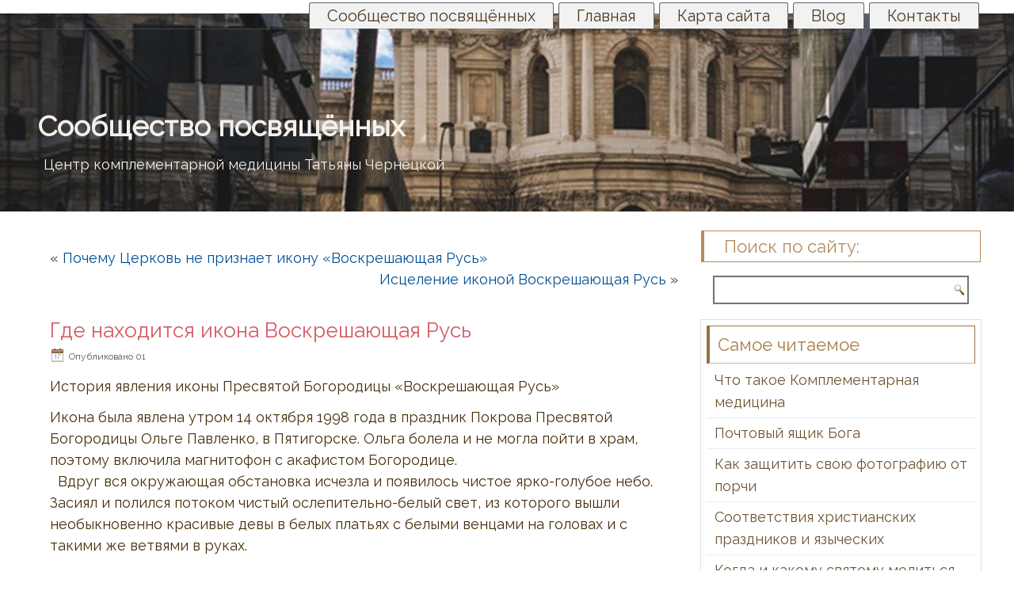

--- FILE ---
content_type: text/html; charset=UTF-8
request_url: http://chernetskaya.ru/blog/2615
body_size: 70924
content:
<!DOCTYPE html>
<html lang="ru-RU">
<head>
<meta charset="UTF-8" />
<title>Где находится икона Воскрешающая Русь ~ Сообщество посвящённыхСообщество посвящённых</title>
<!-- Created by Artisteer v4.1.0.60046 -->
<meta name="viewport" content="initial-scale = 1.0, maximum-scale = 1.0, user-scalable = no, width = device-width">
<!--[if lt IE 9]><script src="https://html5shiv.googlecode.com/svn/trunk/html5.js"></script><![endif]-->

<link rel="stylesheet" href="http://chernetskaya.ru/blog/wp-content/themes/Mag_blog_5_10112023/style.css" media="screen" />
<link rel="pingback" href="http://chernetskaya.ru/blog/xmlrpc.php" />
<meta name='robots' content='index, follow, max-image-preview:large, max-snippet:-1, max-video-preview:-1' />

	<!-- This site is optimized with the Yoast SEO plugin v23.4 - https://yoast.com/wordpress/plugins/seo/ -->
	<link rel="canonical" href="http://chernetskaya.ru/blog/2615" />
	<meta property="og:locale" content="ru_RU" />
	<meta property="og:type" content="article" />
	<meta property="og:title" content="Где находится икона Воскрешающая Русь ~ Сообщество посвящённых" />
	<meta property="og:description" content="История явления иконы Пресвятой Богородицы &laquo;Воскрешающая Русь&raquo; Икона была явлена утром 14 октября 1998 года в праздник Покрова Пресвятой Богородицы Ольге Павленко, в Пятигорске. Ольга болела и не могла пойти в храм, поэтому включила магнитофон с акафистом Богородице. &nbsp; Вдруг вся окружающая обстановка исчезла и появилось чистое ярко-голубое небо. Засиял и полился потоком чистый ослепительно-белый [&hellip;]" />
	<meta property="og:url" content="http://chernetskaya.ru/blog/2615" />
	<meta property="og:site_name" content="Сообщество посвящённых" />
	<meta property="article:publisher" content="https://www.facebook.com/Chernetskaya.ru" />
	<meta property="article:published_time" content="2010-01-17T07:22:51+00:00" />
	<meta property="article:modified_time" content="2010-01-17T07:28:02+00:00" />
	<meta property="og:image" content="http://www.chernetskaya.ru/blog/wp-content/1150.jpg" />
	<meta name="author" content="Chernetskaya.ru" />
	<meta name="twitter:card" content="summary_large_image" />
	<meta name="twitter:label1" content="Написано автором" />
	<meta name="twitter:data1" content="Chernetskaya.ru" />
	<script type="application/ld+json" class="yoast-schema-graph">{"@context":"https://schema.org","@graph":[{"@type":"Article","@id":"http://chernetskaya.ru/blog/2615#article","isPartOf":{"@id":"http://chernetskaya.ru/blog/2615"},"author":{"name":"Chernetskaya.ru","@id":"http://chernetskaya.ru/blog/#/schema/person/e9d3e1ddd2e9b981698ae3de45468b52"},"headline":"Где находится икона Воскрешающая Русь","datePublished":"2010-01-17T07:22:51+00:00","dateModified":"2010-01-17T07:28:02+00:00","mainEntityOfPage":{"@id":"http://chernetskaya.ru/blog/2615"},"wordCount":1007,"commentCount":0,"publisher":{"@id":"http://chernetskaya.ru/blog/#organization"},"image":{"@id":"http://chernetskaya.ru/blog/2615#primaryimage"},"thumbnailUrl":"http://www.chernetskaya.ru/blog/wp-content/1150.jpg","keywords":["Лечение иконами","Целительство"],"articleSection":["Лечение иконами"],"inLanguage":"ru-RU","potentialAction":[{"@type":"CommentAction","name":"Comment","target":["http://chernetskaya.ru/blog/2615#respond"]}]},{"@type":"WebPage","@id":"http://chernetskaya.ru/blog/2615","url":"http://chernetskaya.ru/blog/2615","name":"Где находится икона Воскрешающая Русь ~ Сообщество посвящённых","isPartOf":{"@id":"http://chernetskaya.ru/blog/#website"},"primaryImageOfPage":{"@id":"http://chernetskaya.ru/blog/2615#primaryimage"},"image":{"@id":"http://chernetskaya.ru/blog/2615#primaryimage"},"thumbnailUrl":"http://www.chernetskaya.ru/blog/wp-content/1150.jpg","datePublished":"2010-01-17T07:22:51+00:00","dateModified":"2010-01-17T07:28:02+00:00","breadcrumb":{"@id":"http://chernetskaya.ru/blog/2615#breadcrumb"},"inLanguage":"ru-RU","potentialAction":[{"@type":"ReadAction","target":["http://chernetskaya.ru/blog/2615"]}]},{"@type":"ImageObject","inLanguage":"ru-RU","@id":"http://chernetskaya.ru/blog/2615#primaryimage","url":"http://www.chernetskaya.ru/blog/wp-content/1150.jpg","contentUrl":"http://www.chernetskaya.ru/blog/wp-content/1150.jpg"},{"@type":"BreadcrumbList","@id":"http://chernetskaya.ru/blog/2615#breadcrumb","itemListElement":[{"@type":"ListItem","position":1,"name":"Главная страница","item":"http://chernetskaya.ru/blog/"},{"@type":"ListItem","position":2,"name":"Где находится икона Воскрешающая Русь"}]},{"@type":"WebSite","@id":"http://chernetskaya.ru/blog/#website","url":"http://chernetskaya.ru/blog/","name":"Сообщество посвящённых","description":"Центр комплементарной медицины Татьяны Чернецкой","publisher":{"@id":"http://chernetskaya.ru/blog/#organization"},"potentialAction":[{"@type":"SearchAction","target":{"@type":"EntryPoint","urlTemplate":"http://chernetskaya.ru/blog/?s={search_term_string}"},"query-input":{"@type":"PropertyValueSpecification","valueRequired":true,"valueName":"search_term_string"}}],"inLanguage":"ru-RU"},{"@type":"Organization","@id":"http://chernetskaya.ru/blog/#organization","name":"Центр комплементарной медицины Татьяны Чернецкой","url":"http://chernetskaya.ru/blog/","logo":{"@type":"ImageObject","inLanguage":"ru-RU","@id":"http://chernetskaya.ru/blog/#/schema/logo/image/","url":"","contentUrl":"","caption":"Центр комплементарной медицины Татьяны Чернецкой"},"image":{"@id":"http://chernetskaya.ru/blog/#/schema/logo/image/"},"sameAs":["https://www.facebook.com/Chernetskaya.ru","https://www.instagram.com/chernetskaya.ru/","https://www.pinterest.ru/Tatiana_Chernetskaya","https://www.youtube.com/channel/UC7MSEDLsUyw3IxnTldgakxQ"]},{"@type":"Person","@id":"http://chernetskaya.ru/blog/#/schema/person/e9d3e1ddd2e9b981698ae3de45468b52","name":"Chernetskaya.ru","description":"Чернецкая Татьяна Анатольевна, 1957г.р. ясновидящая, биоэнерготерапевт, маг. Имея медицинское образование, профессионально занимается экстрасенсорикой и биолокацией с 1989г. Участвует в ТВ проектах на каналах ОРТ, НТВ, РЕН ТВ, ТНТ, зарубежном телевидении. Итог её работы -тысячи пациентов со всех уголков бывшего Советского Союза, а также из Германии, Румынии, Израиля и Канады..","sameAs":["http://www.chernetskaya.ru"]}]}</script>
	<!-- / Yoast SEO plugin. -->


<link rel='dns-prefetch' href='//fonts.googleapis.com' />
<link rel="alternate" type="application/rss+xml" title="Сообщество посвящённых &raquo; Лента" href="http://chernetskaya.ru/blog/feed" />
<link rel="alternate" type="application/rss+xml" title="Сообщество посвящённых &raquo; Лента комментариев" href="http://chernetskaya.ru/blog/comments/feed" />
<link rel="alternate" type="application/rss+xml" title="Сообщество посвящённых &raquo; Лента комментариев к &laquo;Где находится икона Воскрешающая Русь&raquo;" href="http://chernetskaya.ru/blog/2615/feed" />
<script type="text/javascript">
/* <![CDATA[ */
window._wpemojiSettings = {"baseUrl":"https:\/\/s.w.org\/images\/core\/emoji\/14.0.0\/72x72\/","ext":".png","svgUrl":"https:\/\/s.w.org\/images\/core\/emoji\/14.0.0\/svg\/","svgExt":".svg","source":{"concatemoji":"http:\/\/chernetskaya.ru\/blog\/wp-includes\/js\/wp-emoji-release.min.js?ver=6.4.7"}};
/*! This file is auto-generated */
!function(i,n){var o,s,e;function c(e){try{var t={supportTests:e,timestamp:(new Date).valueOf()};sessionStorage.setItem(o,JSON.stringify(t))}catch(e){}}function p(e,t,n){e.clearRect(0,0,e.canvas.width,e.canvas.height),e.fillText(t,0,0);var t=new Uint32Array(e.getImageData(0,0,e.canvas.width,e.canvas.height).data),r=(e.clearRect(0,0,e.canvas.width,e.canvas.height),e.fillText(n,0,0),new Uint32Array(e.getImageData(0,0,e.canvas.width,e.canvas.height).data));return t.every(function(e,t){return e===r[t]})}function u(e,t,n){switch(t){case"flag":return n(e,"\ud83c\udff3\ufe0f\u200d\u26a7\ufe0f","\ud83c\udff3\ufe0f\u200b\u26a7\ufe0f")?!1:!n(e,"\ud83c\uddfa\ud83c\uddf3","\ud83c\uddfa\u200b\ud83c\uddf3")&&!n(e,"\ud83c\udff4\udb40\udc67\udb40\udc62\udb40\udc65\udb40\udc6e\udb40\udc67\udb40\udc7f","\ud83c\udff4\u200b\udb40\udc67\u200b\udb40\udc62\u200b\udb40\udc65\u200b\udb40\udc6e\u200b\udb40\udc67\u200b\udb40\udc7f");case"emoji":return!n(e,"\ud83e\udef1\ud83c\udffb\u200d\ud83e\udef2\ud83c\udfff","\ud83e\udef1\ud83c\udffb\u200b\ud83e\udef2\ud83c\udfff")}return!1}function f(e,t,n){var r="undefined"!=typeof WorkerGlobalScope&&self instanceof WorkerGlobalScope?new OffscreenCanvas(300,150):i.createElement("canvas"),a=r.getContext("2d",{willReadFrequently:!0}),o=(a.textBaseline="top",a.font="600 32px Arial",{});return e.forEach(function(e){o[e]=t(a,e,n)}),o}function t(e){var t=i.createElement("script");t.src=e,t.defer=!0,i.head.appendChild(t)}"undefined"!=typeof Promise&&(o="wpEmojiSettingsSupports",s=["flag","emoji"],n.supports={everything:!0,everythingExceptFlag:!0},e=new Promise(function(e){i.addEventListener("DOMContentLoaded",e,{once:!0})}),new Promise(function(t){var n=function(){try{var e=JSON.parse(sessionStorage.getItem(o));if("object"==typeof e&&"number"==typeof e.timestamp&&(new Date).valueOf()<e.timestamp+604800&&"object"==typeof e.supportTests)return e.supportTests}catch(e){}return null}();if(!n){if("undefined"!=typeof Worker&&"undefined"!=typeof OffscreenCanvas&&"undefined"!=typeof URL&&URL.createObjectURL&&"undefined"!=typeof Blob)try{var e="postMessage("+f.toString()+"("+[JSON.stringify(s),u.toString(),p.toString()].join(",")+"));",r=new Blob([e],{type:"text/javascript"}),a=new Worker(URL.createObjectURL(r),{name:"wpTestEmojiSupports"});return void(a.onmessage=function(e){c(n=e.data),a.terminate(),t(n)})}catch(e){}c(n=f(s,u,p))}t(n)}).then(function(e){for(var t in e)n.supports[t]=e[t],n.supports.everything=n.supports.everything&&n.supports[t],"flag"!==t&&(n.supports.everythingExceptFlag=n.supports.everythingExceptFlag&&n.supports[t]);n.supports.everythingExceptFlag=n.supports.everythingExceptFlag&&!n.supports.flag,n.DOMReady=!1,n.readyCallback=function(){n.DOMReady=!0}}).then(function(){return e}).then(function(){var e;n.supports.everything||(n.readyCallback(),(e=n.source||{}).concatemoji?t(e.concatemoji):e.wpemoji&&e.twemoji&&(t(e.twemoji),t(e.wpemoji)))}))}((window,document),window._wpemojiSettings);
/* ]]> */
</script>
<style id='wp-emoji-styles-inline-css' type='text/css'>

	img.wp-smiley, img.emoji {
		display: inline !important;
		border: none !important;
		box-shadow: none !important;
		height: 1em !important;
		width: 1em !important;
		margin: 0 0.07em !important;
		vertical-align: -0.1em !important;
		background: none !important;
		padding: 0 !important;
	}
</style>
<link rel='stylesheet' id='wp-block-library-css' href='http://chernetskaya.ru/blog/wp-includes/css/dist/block-library/style.min.css?ver=6.4.7' type='text/css' media='all' />
<link rel='stylesheet' id='wpzoom-social-icons-block-style-css' href='http://chernetskaya.ru/blog/wp-content/plugins/social-icons-widget-by-wpzoom/block/dist/style-wpzoom-social-icons.css?ver=4.3.2' type='text/css' media='all' />
<style id='classic-theme-styles-inline-css' type='text/css'>
/*! This file is auto-generated */
.wp-block-button__link{color:#fff;background-color:#32373c;border-radius:9999px;box-shadow:none;text-decoration:none;padding:calc(.667em + 2px) calc(1.333em + 2px);font-size:1.125em}.wp-block-file__button{background:#32373c;color:#fff;text-decoration:none}
</style>
<style id='global-styles-inline-css' type='text/css'>
body{--wp--preset--color--black: #000000;--wp--preset--color--cyan-bluish-gray: #abb8c3;--wp--preset--color--white: #ffffff;--wp--preset--color--pale-pink: #f78da7;--wp--preset--color--vivid-red: #cf2e2e;--wp--preset--color--luminous-vivid-orange: #ff6900;--wp--preset--color--luminous-vivid-amber: #fcb900;--wp--preset--color--light-green-cyan: #7bdcb5;--wp--preset--color--vivid-green-cyan: #00d084;--wp--preset--color--pale-cyan-blue: #8ed1fc;--wp--preset--color--vivid-cyan-blue: #0693e3;--wp--preset--color--vivid-purple: #9b51e0;--wp--preset--gradient--vivid-cyan-blue-to-vivid-purple: linear-gradient(135deg,rgba(6,147,227,1) 0%,rgb(155,81,224) 100%);--wp--preset--gradient--light-green-cyan-to-vivid-green-cyan: linear-gradient(135deg,rgb(122,220,180) 0%,rgb(0,208,130) 100%);--wp--preset--gradient--luminous-vivid-amber-to-luminous-vivid-orange: linear-gradient(135deg,rgba(252,185,0,1) 0%,rgba(255,105,0,1) 100%);--wp--preset--gradient--luminous-vivid-orange-to-vivid-red: linear-gradient(135deg,rgba(255,105,0,1) 0%,rgb(207,46,46) 100%);--wp--preset--gradient--very-light-gray-to-cyan-bluish-gray: linear-gradient(135deg,rgb(238,238,238) 0%,rgb(169,184,195) 100%);--wp--preset--gradient--cool-to-warm-spectrum: linear-gradient(135deg,rgb(74,234,220) 0%,rgb(151,120,209) 20%,rgb(207,42,186) 40%,rgb(238,44,130) 60%,rgb(251,105,98) 80%,rgb(254,248,76) 100%);--wp--preset--gradient--blush-light-purple: linear-gradient(135deg,rgb(255,206,236) 0%,rgb(152,150,240) 100%);--wp--preset--gradient--blush-bordeaux: linear-gradient(135deg,rgb(254,205,165) 0%,rgb(254,45,45) 50%,rgb(107,0,62) 100%);--wp--preset--gradient--luminous-dusk: linear-gradient(135deg,rgb(255,203,112) 0%,rgb(199,81,192) 50%,rgb(65,88,208) 100%);--wp--preset--gradient--pale-ocean: linear-gradient(135deg,rgb(255,245,203) 0%,rgb(182,227,212) 50%,rgb(51,167,181) 100%);--wp--preset--gradient--electric-grass: linear-gradient(135deg,rgb(202,248,128) 0%,rgb(113,206,126) 100%);--wp--preset--gradient--midnight: linear-gradient(135deg,rgb(2,3,129) 0%,rgb(40,116,252) 100%);--wp--preset--font-size--small: 13px;--wp--preset--font-size--medium: 20px;--wp--preset--font-size--large: 36px;--wp--preset--font-size--x-large: 42px;--wp--preset--spacing--20: 0.44rem;--wp--preset--spacing--30: 0.67rem;--wp--preset--spacing--40: 1rem;--wp--preset--spacing--50: 1.5rem;--wp--preset--spacing--60: 2.25rem;--wp--preset--spacing--70: 3.38rem;--wp--preset--spacing--80: 5.06rem;--wp--preset--shadow--natural: 6px 6px 9px rgba(0, 0, 0, 0.2);--wp--preset--shadow--deep: 12px 12px 50px rgba(0, 0, 0, 0.4);--wp--preset--shadow--sharp: 6px 6px 0px rgba(0, 0, 0, 0.2);--wp--preset--shadow--outlined: 6px 6px 0px -3px rgba(255, 255, 255, 1), 6px 6px rgba(0, 0, 0, 1);--wp--preset--shadow--crisp: 6px 6px 0px rgba(0, 0, 0, 1);}:where(.is-layout-flex){gap: 0.5em;}:where(.is-layout-grid){gap: 0.5em;}body .is-layout-flow > .alignleft{float: left;margin-inline-start: 0;margin-inline-end: 2em;}body .is-layout-flow > .alignright{float: right;margin-inline-start: 2em;margin-inline-end: 0;}body .is-layout-flow > .aligncenter{margin-left: auto !important;margin-right: auto !important;}body .is-layout-constrained > .alignleft{float: left;margin-inline-start: 0;margin-inline-end: 2em;}body .is-layout-constrained > .alignright{float: right;margin-inline-start: 2em;margin-inline-end: 0;}body .is-layout-constrained > .aligncenter{margin-left: auto !important;margin-right: auto !important;}body .is-layout-constrained > :where(:not(.alignleft):not(.alignright):not(.alignfull)){max-width: var(--wp--style--global--content-size);margin-left: auto !important;margin-right: auto !important;}body .is-layout-constrained > .alignwide{max-width: var(--wp--style--global--wide-size);}body .is-layout-flex{display: flex;}body .is-layout-flex{flex-wrap: wrap;align-items: center;}body .is-layout-flex > *{margin: 0;}body .is-layout-grid{display: grid;}body .is-layout-grid > *{margin: 0;}:where(.wp-block-columns.is-layout-flex){gap: 2em;}:where(.wp-block-columns.is-layout-grid){gap: 2em;}:where(.wp-block-post-template.is-layout-flex){gap: 1.25em;}:where(.wp-block-post-template.is-layout-grid){gap: 1.25em;}.has-black-color{color: var(--wp--preset--color--black) !important;}.has-cyan-bluish-gray-color{color: var(--wp--preset--color--cyan-bluish-gray) !important;}.has-white-color{color: var(--wp--preset--color--white) !important;}.has-pale-pink-color{color: var(--wp--preset--color--pale-pink) !important;}.has-vivid-red-color{color: var(--wp--preset--color--vivid-red) !important;}.has-luminous-vivid-orange-color{color: var(--wp--preset--color--luminous-vivid-orange) !important;}.has-luminous-vivid-amber-color{color: var(--wp--preset--color--luminous-vivid-amber) !important;}.has-light-green-cyan-color{color: var(--wp--preset--color--light-green-cyan) !important;}.has-vivid-green-cyan-color{color: var(--wp--preset--color--vivid-green-cyan) !important;}.has-pale-cyan-blue-color{color: var(--wp--preset--color--pale-cyan-blue) !important;}.has-vivid-cyan-blue-color{color: var(--wp--preset--color--vivid-cyan-blue) !important;}.has-vivid-purple-color{color: var(--wp--preset--color--vivid-purple) !important;}.has-black-background-color{background-color: var(--wp--preset--color--black) !important;}.has-cyan-bluish-gray-background-color{background-color: var(--wp--preset--color--cyan-bluish-gray) !important;}.has-white-background-color{background-color: var(--wp--preset--color--white) !important;}.has-pale-pink-background-color{background-color: var(--wp--preset--color--pale-pink) !important;}.has-vivid-red-background-color{background-color: var(--wp--preset--color--vivid-red) !important;}.has-luminous-vivid-orange-background-color{background-color: var(--wp--preset--color--luminous-vivid-orange) !important;}.has-luminous-vivid-amber-background-color{background-color: var(--wp--preset--color--luminous-vivid-amber) !important;}.has-light-green-cyan-background-color{background-color: var(--wp--preset--color--light-green-cyan) !important;}.has-vivid-green-cyan-background-color{background-color: var(--wp--preset--color--vivid-green-cyan) !important;}.has-pale-cyan-blue-background-color{background-color: var(--wp--preset--color--pale-cyan-blue) !important;}.has-vivid-cyan-blue-background-color{background-color: var(--wp--preset--color--vivid-cyan-blue) !important;}.has-vivid-purple-background-color{background-color: var(--wp--preset--color--vivid-purple) !important;}.has-black-border-color{border-color: var(--wp--preset--color--black) !important;}.has-cyan-bluish-gray-border-color{border-color: var(--wp--preset--color--cyan-bluish-gray) !important;}.has-white-border-color{border-color: var(--wp--preset--color--white) !important;}.has-pale-pink-border-color{border-color: var(--wp--preset--color--pale-pink) !important;}.has-vivid-red-border-color{border-color: var(--wp--preset--color--vivid-red) !important;}.has-luminous-vivid-orange-border-color{border-color: var(--wp--preset--color--luminous-vivid-orange) !important;}.has-luminous-vivid-amber-border-color{border-color: var(--wp--preset--color--luminous-vivid-amber) !important;}.has-light-green-cyan-border-color{border-color: var(--wp--preset--color--light-green-cyan) !important;}.has-vivid-green-cyan-border-color{border-color: var(--wp--preset--color--vivid-green-cyan) !important;}.has-pale-cyan-blue-border-color{border-color: var(--wp--preset--color--pale-cyan-blue) !important;}.has-vivid-cyan-blue-border-color{border-color: var(--wp--preset--color--vivid-cyan-blue) !important;}.has-vivid-purple-border-color{border-color: var(--wp--preset--color--vivid-purple) !important;}.has-vivid-cyan-blue-to-vivid-purple-gradient-background{background: var(--wp--preset--gradient--vivid-cyan-blue-to-vivid-purple) !important;}.has-light-green-cyan-to-vivid-green-cyan-gradient-background{background: var(--wp--preset--gradient--light-green-cyan-to-vivid-green-cyan) !important;}.has-luminous-vivid-amber-to-luminous-vivid-orange-gradient-background{background: var(--wp--preset--gradient--luminous-vivid-amber-to-luminous-vivid-orange) !important;}.has-luminous-vivid-orange-to-vivid-red-gradient-background{background: var(--wp--preset--gradient--luminous-vivid-orange-to-vivid-red) !important;}.has-very-light-gray-to-cyan-bluish-gray-gradient-background{background: var(--wp--preset--gradient--very-light-gray-to-cyan-bluish-gray) !important;}.has-cool-to-warm-spectrum-gradient-background{background: var(--wp--preset--gradient--cool-to-warm-spectrum) !important;}.has-blush-light-purple-gradient-background{background: var(--wp--preset--gradient--blush-light-purple) !important;}.has-blush-bordeaux-gradient-background{background: var(--wp--preset--gradient--blush-bordeaux) !important;}.has-luminous-dusk-gradient-background{background: var(--wp--preset--gradient--luminous-dusk) !important;}.has-pale-ocean-gradient-background{background: var(--wp--preset--gradient--pale-ocean) !important;}.has-electric-grass-gradient-background{background: var(--wp--preset--gradient--electric-grass) !important;}.has-midnight-gradient-background{background: var(--wp--preset--gradient--midnight) !important;}.has-small-font-size{font-size: var(--wp--preset--font-size--small) !important;}.has-medium-font-size{font-size: var(--wp--preset--font-size--medium) !important;}.has-large-font-size{font-size: var(--wp--preset--font-size--large) !important;}.has-x-large-font-size{font-size: var(--wp--preset--font-size--x-large) !important;}
.wp-block-navigation a:where(:not(.wp-element-button)){color: inherit;}
:where(.wp-block-post-template.is-layout-flex){gap: 1.25em;}:where(.wp-block-post-template.is-layout-grid){gap: 1.25em;}
:where(.wp-block-columns.is-layout-flex){gap: 2em;}:where(.wp-block-columns.is-layout-grid){gap: 2em;}
.wp-block-pullquote{font-size: 1.5em;line-height: 1.6;}
</style>
<link rel='stylesheet' id='stcr-font-awesome-css' href='http://chernetskaya.ru/blog/wp-content/plugins/subscribe-to-comments-reloaded/includes/css/font-awesome.min.css?ver=6.4.7' type='text/css' media='all' />
<link rel='stylesheet' id='stcr-style-css' href='http://chernetskaya.ru/blog/wp-content/plugins/subscribe-to-comments-reloaded/includes/css/stcr-style.css?ver=6.4.7' type='text/css' media='all' />
<link rel='stylesheet' id='wpzoom-social-icons-socicon-css' href='http://chernetskaya.ru/blog/wp-content/plugins/social-icons-widget-by-wpzoom/assets/css/wpzoom-socicon.css?ver=1729856279' type='text/css' media='all' />
<link rel='stylesheet' id='wpzoom-social-icons-genericons-css' href='http://chernetskaya.ru/blog/wp-content/plugins/social-icons-widget-by-wpzoom/assets/css/genericons.css?ver=1729856279' type='text/css' media='all' />
<link rel='stylesheet' id='wpzoom-social-icons-academicons-css' href='http://chernetskaya.ru/blog/wp-content/plugins/social-icons-widget-by-wpzoom/assets/css/academicons.min.css?ver=1729856279' type='text/css' media='all' />
<link rel='stylesheet' id='wpzoom-social-icons-font-awesome-3-css' href='http://chernetskaya.ru/blog/wp-content/plugins/social-icons-widget-by-wpzoom/assets/css/font-awesome-3.min.css?ver=1729856279' type='text/css' media='all' />
<link rel='stylesheet' id='dashicons-css' href='http://chernetskaya.ru/blog/wp-includes/css/dashicons.min.css?ver=6.4.7' type='text/css' media='all' />
<link rel='stylesheet' id='wpzoom-social-icons-styles-css' href='http://chernetskaya.ru/blog/wp-content/plugins/social-icons-widget-by-wpzoom/assets/css/wpzoom-social-icons-styles.css?ver=1729856279' type='text/css' media='all' />
<link rel='preload' as='font'  id='wpzoom-social-icons-font-academicons-woff2-css' href='http://chernetskaya.ru/blog/wp-content/plugins/social-icons-widget-by-wpzoom/assets/font/academicons.woff2?v=1.9.2'  type='font/woff2' crossorigin />
<link rel='preload' as='font'  id='wpzoom-social-icons-font-fontawesome-3-woff2-css' href='http://chernetskaya.ru/blog/wp-content/plugins/social-icons-widget-by-wpzoom/assets/font/fontawesome-webfont.woff2?v=4.7.0'  type='font/woff2' crossorigin />
<link rel='preload' as='font'  id='wpzoom-social-icons-font-genericons-woff-css' href='http://chernetskaya.ru/blog/wp-content/plugins/social-icons-widget-by-wpzoom/assets/font/Genericons.woff'  type='font/woff' crossorigin />
<link rel='preload' as='font'  id='wpzoom-social-icons-font-socicon-woff2-css' href='http://chernetskaya.ru/blog/wp-content/plugins/social-icons-widget-by-wpzoom/assets/font/socicon.woff2?v=4.3.2'  type='font/woff2' crossorigin />
<!--[if lte IE 7]>
<link rel='stylesheet' id='style.ie7.css-css' href='http://chernetskaya.ru/blog/wp-content/themes/Mag_blog_5_10112023/style.ie7.css?ver=6.4.7' type='text/css' media='screen' />
<![endif]-->
<link rel='stylesheet' id='style.responsive.css-css' href='http://chernetskaya.ru/blog/wp-content/themes/Mag_blog_5_10112023/style.responsive.css?ver=6.4.7' type='text/css' media='all' />
<link rel='stylesheet' id='css-css' href='http://fonts.googleapis.com/css?family=Raleway&#038;subset=latin%2Ccyrillic&#038;ver=6.4.7' type='text/css' media='all' />
<script type="text/javascript" src="http://chernetskaya.ru/blog/wp-content/themes/Mag_blog_5_10112023/jquery.js?ver=6.4.7" id="jquery-js"></script>
<script type="text/javascript" src="http://chernetskaya.ru/blog/wp-content/themes/Mag_blog_5_10112023/jquery-migrate-1.1.1.js?ver=6.4.7" id="jquery_migrate-js"></script>
<script type="text/javascript" src="http://chernetskaya.ru/blog/wp-content/themes/Mag_blog_5_10112023/script.js?ver=6.4.7" id="script.js-js"></script>
<script type="text/javascript" src="http://chernetskaya.ru/blog/wp-content/themes/Mag_blog_5_10112023/script.responsive.js?ver=6.4.7" id="script.responsive.js-js"></script>
<link rel="https://api.w.org/" href="http://chernetskaya.ru/blog/wp-json/" /><link rel="alternate" type="application/json" href="http://chernetskaya.ru/blog/wp-json/wp/v2/posts/2615" /><link rel="EditURI" type="application/rsd+xml" title="RSD" href="http://chernetskaya.ru/blog/xmlrpc.php?rsd" />
<link rel='shortlink' href='http://chernetskaya.ru/blog/?p=2615' />
<link rel="alternate" type="application/json+oembed" href="http://chernetskaya.ru/blog/wp-json/oembed/1.0/embed?url=http%3A%2F%2Fchernetskaya.ru%2Fblog%2F2615" />
<link rel="alternate" type="text/xml+oembed" href="http://chernetskaya.ru/blog/wp-json/oembed/1.0/embed?url=http%3A%2F%2Fchernetskaya.ru%2Fblog%2F2615&#038;format=xml" />
<link rel="shortcut icon" href="http://chernetskaya.ru/blog/wp-content/themes/Mag_blog_5_10112023/favicon.ico" />


<link rel='home' href='http://Главная' /><style type="text/css">.broken_link, a.broken_link {
	text-decoration: line-through;
}</style></head>
<body class="post-template-default single single-post postid-2615 single-format-standard">

<div id="main">
<nav class="nav">
    
<ul class="hmenu">
	<li class="menu-item-55"><a href="http://chernetskaya.ru/blog" title="Сообщество посвящённых">Сообщество посвящённых</a>
	<ul>
		<li class="menu-item-325"><a href="http://chernetskaya.ru/blog/centr-magii-tatyany-cherneckoj/kodovaya-stranica" title="Кодовая страница">Кодовая страница</a>
		</li>
		<li class="menu-item-5974"><a href="http://chernetskaya.ru/blog/centr-magii-tatyany-cherneckoj/zadat-vopros" title="Задать вопрос">Задать вопрос</a>
		</li>
	</ul>
	</li>
	<li class="menu-item-7660"><a href="http://chernetskaya.ru/#new_tab" title="Главная">Главная</a>
	</li>
	<li class="menu-item-186"><a href="http://chernetskaya.ru/blog/karta-sajta" title="Карта сайта">Карта сайта</a>
	</li>
	<li class="menu-item-7928"><a href="http://chernetskaya.ru/blog/blog" title="Blog">Blog</a>
	</li>
	<li class="menu-item-296"><a href="http://chernetskaya.ru/blog/kontakty" title="Контакты">Контакты</a>
	</li>
</ul>
 
    </nav>

<header class="header clickable">

    <div class="shapes">
        
            </div>

		<div class="headline" data-left="2.53%">
    <a href="http://chernetskaya.ru/blog/">Сообщество посвящённых</a>
</div>
		<div class="slogan" data-left="3.47%">Центр комплементарной медицины Татьяны Чернецкой</div>





                        
                    
</header>

<div class="sheet clearfix">
            <div class="layout-wrapper">
                <div class="content-layout">
                    <div class="content-layout-row">
                        <div class="layout-cell content">
							<article class="post article ">
                                                                                                <div class="postcontent clearfix"><div class="navigation">
	<div class="alignleft">&laquo; <a href="http://chernetskaya.ru/blog/2601" title="Почему Церковь не признает икону &#171;Воскрешающая Русь&#187;" rel="prev">Почему Церковь не признает икону &#171;Воскрешающая Русь&#187;</a></div>
	<div class="alignright"><a href="http://chernetskaya.ru/blog/2622" title="Исцеление иконой  Воскрешающая Русь" rel="next">Исцеление иконой  Воскрешающая Русь</a> &raquo;</div>
 </div></div>
                                                

</article>
		<article id="post-2615"  class="post article  post-2615 post type-post status-publish format-standard hentry category-ikona tag-ikona tag-celitelstvo">
                                <h1 class="postheader">Где находится икона Воскрешающая Русь</h1>                                                <div class="postheadericons metadata-icons"><span class="postdateicon"><span class="date">Опубликовано</span> <span class="entry-date" title="1122">01</span></span></div>                <div class="postcontent clearfix"><p>История явления иконы Пресвятой Богородицы &laquo;Воскрешающая Русь&raquo;</p>
<p>Икона была явлена утром 14 октября 1998 года в праздник Покрова Пресвятой Богородицы Ольге Павленко, в Пятигорске. Ольга болела и не могла пойти в храм, поэтому включила магнитофон с акафистом Богородице.<br />
&nbsp; Вдруг вся окружающая обстановка исчезла и появилось чистое ярко-голубое небо. Засиял и полился потоком чистый ослепительно-белый свет, из которого вышли необыкновенно красивые девы в белых платьях с белыми венцами на головах и с такими же ветвями в руках.</p>
<p>Затем вышла Божия Матерь в белоснежном одеянии. В руках Богородицы был красивый прозрачный покров. Пресвятая Дева спустилась на землю и пошла по ней. Там, где Она проходила, земля становилась чистой и белой, как бы припорошенной свежим пушистым снегом. Ольга услышала, как одновременно во всех церквях на земле зазвонили колокола, зазвучало пение, везде стали распускаться цветы.</p>
<p><img fetchpriority="high" decoding="async" align="absMiddle" alt="" class="alignright size-full wp-image-2617" height="231" src="http://www.chernetskaya.ru/blog/wp-content/1150.jpg" title="Где находится икона Воскрешающая Русь" width="350" /></p>
<p>Повсеместно начали вырастать белые храмы и на людей стали спускаться крестики &#8212; БЛАГОДАТЬ, которая может быть дана каждому. Люди по-разному ее принимали: одни убегали в ужасе, другие &ndash; стоя на коленях. Не принявшие крестиков превращались в черные холмики. Те, кто принимал благодать, стали очищаться и тело их стало светлеть. Постепенно все люди, очистившись в покаянии, пошли навстречу Божьей Матери. У Богородицы в руках появилась икона, которую Она назвала &laquo;Воскрешающая Русь&raquo;, сказав Ольге, что такая же икона должна быть написана, и день празднования ее &ndash; 12 декабря.</p>
<p>Много трудностей пришлось претерпеть Ольге: никто не верил ей. Отчаявшись, она приехала на могилу Феодосия Кавказского под Мин.водами, прося у него защиты. Вскоре схиигумен Иероним из Санаксарской обители благославил Ольгу на поездку в Москву в Сретенский монастырь, где был написан первый образ иконы. Всего написано 4образа, пока икона не стала такой, какой Ольга видела ее в руках Божьей Матери.</p>
<p>Путешествуя по России, икона прославилась многочисленными чудесами и исцелениями.</p>
<p><strong>В Свято-Иоанно-Предтеченском монастыре</strong> построен храм, освященный в честь иконы Пресвятой Богородицы &laquo;Воскрешающая Русь&raquo;. Так Матерь Божия обрела Свой новый удел в России.<br />
Свято-Иоанно-Предтеченском монастырь находится в поселке Денежниково, Раменского района Московской области, недалеко от г.Бронницы.</p>
<p><strong>Молитва: </strong>&laquo;Воскреси души наша, Владычице, помози иго благое в сердцах понести, просвети землю Русскую, в беззаконие впавшую, низпосли покаяния кресты золотые, вразуми ны, яко Ты еси воистину Русь Воскрешающая. (тропарь,гл.4)</p>
</div>
                                <div class="postfootericons metadata-icons"><span class="postcategoryicon"><span class="categories">Рубрика:</span> <a href="http://chernetskaya.ru/blog/category/ikona" rel="category tag">Лечение иконами</a></span></div>                

	<div id="respond" class="commentsform" class="comment-respond">
		<h2 id="reply-title" class="postheader" class="comment-reply-title">Добавить комментарий <small><a rel="nofollow" id="cancel-comment-reply-link" href="/blog/2615#respond" style="display:none;">Отменить ответ</a></small></h2><form action="http://chernetskaya.ru/blog/wp-comments-post.php" method="post" id="commentform" class="comment-form"><p class="comment-notes"><span id="email-notes">Ваш адрес email не будет опубликован.</span> <span class="required-field-message">Обязательные поля помечены <span class="required">*</span></span></p><p class="comment-form-comment"><label for="comment">Комментарий <span class="required">*</span></label> <textarea id="comment" name="comment" cols="45" rows="8" maxlength="65525" required="required"></textarea></p><p class="comment-form-author"><label for="author">Имя <span class="required">*</span></label> <input id="author" name="author" type="text" value="" size="30" maxlength="245" autocomplete="name" required="required" /></p>
<p class="comment-form-email"><label for="email">Email <span class="required">*</span></label> <input id="email" name="email" type="text" value="" size="30" maxlength="100" aria-describedby="email-notes" autocomplete="email" required="required" /></p>
<p><label for='subscribe-reloaded'><select name='subscribe-reloaded' id='subscribe-reloaded'>
								<option value='none' >Не подписываться</option>
								<option value='yes' >Все новые комментарии</option>
								<option value='replies' selected='selected'>Ответы на мои комментарии</option>
							</select> Получать новые комментарии по электронной почте. Вы можете <a href="http://chernetskaya.ru/blog/comment-subscriptions?srp=2615&amp;srk=df4e16675a1be8fb5de6f59bafd77ac5&amp;sra=s&amp;srsrc=f">подписаться</a> без комментирования.</label></p><p class="form-submit"><input name="submit" class="button" type="submit" id="submit" class="submit" value="Отправить комментарий" /> <input type='hidden' name='comment_post_ID' value='2615' id='comment_post_ID' />
<input type='hidden' name='comment_parent' id='comment_parent' value='0' />
</p><p style="display: none;"><input type="hidden" id="akismet_comment_nonce" name="akismet_comment_nonce" value="ad99fd5324" /></p><p style="display: none !important;" class="akismet-fields-container" data-prefix="ak_"><label>&#916;<textarea name="ak_hp_textarea" cols="45" rows="8" maxlength="100"></textarea></label><input type="hidden" id="ak_js_1" name="ak_js" value="150"/><script>document.getElementById( "ak_js_1" ).setAttribute( "value", ( new Date() ).getTime() );</script></p></form>	</div><!-- #respond -->
	</article>
		<article class="post article ">
                                                                                                <div class="postcontent clearfix"><div class="navigation">
	<div class="alignleft">&laquo; <a href="http://chernetskaya.ru/blog/2601" title="Почему Церковь не признает икону &#171;Воскрешающая Русь&#187;" rel="prev">Почему Церковь не признает икону &#171;Воскрешающая Русь&#187;</a></div>
	<div class="alignright"><a href="http://chernetskaya.ru/blog/2622" title="Исцеление иконой  Воскрешающая Русь" rel="next">Исцеление иконой  Воскрешающая Русь</a> &raquo;</div>
 </div></div>
                                                

</article>
				<div  id="nav_menu-2" class="block widget widget_nav_menu  clearfix">
        <div class="blockcontent"><div class="menu-informacziya-container"><ul id="menu-informacziya" class="menu"><li id="menu-item-7115" class="menu-item menu-item-type-post_type menu-item-object-page menu-item-7115"><a href="http://chernetskaya.ru/blog/pravoobladatelyam">Правообладателям</a></li>
<li id="menu-item-7152" class="menu-item menu-item-type-custom menu-item-object-custom menu-item-7152"><a href="http://www.chernetskaya.ru/">Татьяна Чернецкая</a></li>
</ul></div></div>
</div>

                        </div>
                        

<div class="layout-cell sidebar1"><div  id="search-4" class="block widget widget_search  clearfix">
        <div class="blockheader">
            <div class="t">Поиск по сайту:</div>
        </div><div class="blockcontent"><form class="search" method="get" name="searchform" action="http://chernetskaya.ru/blog/">
	<input name="s" type="text" value="" />
	<input class="search-button" type="submit" value="" />
</form></div>
</div><div  id="vmenuwidget-7" class="vmenublock clearfix">
        <div class="vmenublockheader">
            <div class="t">Самое читаемое</div>
        </div><div class="vmenublockcontent">
<ul class="vmenu">
	<li class="menu-item-7538"><a title="Что такое Комплементарная медицина" href="http://chernetskaya.ru/blog/4709">Что такое Комплементарная медицина</a>
	</li>
	<li class="menu-item-7405"><a title="Почтовый ящик Бога" href="http://chernetskaya.ru/blog/6814">Почтовый ящик Бога</a>
	</li>
	<li class="menu-item-7408"><a title="Как защитить свою фотографию от порчи" href="http://chernetskaya.ru/blog/6535">Как защитить свою фотографию от порчи</a>
	</li>
	<li class="menu-item-7486"><a title="Соответствия христианских праздников и языческих" href="http://chernetskaya.ru/blog/7429">Соответствия христианских праздников и языческих</a>
	</li>
	<li class="menu-item-7487"><a title="Когда и какому святому молиться, список Святых" href="http://chernetskaya.ru/blog/7425">Когда и какому святому молиться, список Святых</a>
	</li>
	<li class="menu-item-8106"><a title="Все болезни от головы — Таблица соответствия Луизы Хей" href="http://chernetskaya.ru/blog/5759">Все болезни от головы — Таблица соответствия Луизы Хей</a>
	</li>
	<li class="menu-item-8144"><a title="Привороты иудейские, мусульманские и …." href="http://chernetskaya.ru/blog/3468">Привороты иудейские, мусульманские и ….</a>
	</li>
</ul>
</div>
</div><div  id="vmenuwidget-5" class="vmenublock clearfix">
        <div class="vmenublockheader">
            <div class="t">Разделы:</div>
        </div><div class="vmenublockcontent">
<ul class="vmenu">
	<li class="menu-item-8084"><a title="Актуально!" href="http://chernetskaya.ru/blog/category/novosti">Актуально!</a>
	</li>
	<li class="menu-item-8085"><a title="Глупости и не очень..." href="http://chernetskaya.ru/blog/category/novosti/sekretu">Глупости и не очень&#8230;</a>
	</li>
	<li class="menu-item-8086"><a title="Шарлатаны от магии" href="http://chernetskaya.ru/blog/category/novosti/sharlatany">Шарлатаны от магии</a>
	</li>
	<li class="menu-item-8088"><a title="Биоэнергетика" href="http://chernetskaya.ru/blog/category/bioenegiya">Биоэнергетика</a>
	</li>
	<li class="menu-item-8087"><a title="АСД Дорогова" href="http://chernetskaya.ru/blog/category/asd">АСД Дорогова</a>
	</li>
	<li class="menu-item-8093"><a title="Лечение рака" href="http://chernetskaya.ru/blog/category/rak">Лечение рака</a>
	</li>
	<li class="menu-item-8091"><a title="Лечение иконами" href="http://chernetskaya.ru/blog/category/ikona">Лечение иконами</a>
	</li>
	<li class="menu-item-8092"><a title="Лечение камнями" href="http://chernetskaya.ru/blog/category/kamni">Лечение камнями</a>
	</li>
	<li class="menu-item-8102"><a title="Тибетская медицина" href="http://chernetskaya.ru/blog/category/tibet">Тибетская медицина</a>
	</li>
	<li class="menu-item-8097"><a title="Помоги себе сам" href="http://chernetskaya.ru/blog/category/sam">Помоги себе сам</a>
	</li>
	<li class="menu-item-8098"><a title="Порча" href="http://chernetskaya.ru/blog/category/porcha">Порча</a>
	</li>
	<li class="menu-item-8100"><a title="Сокровенные знания" href="http://chernetskaya.ru/blog/category/znaniya">Сокровенные знания</a>
	</li>
	<li class="menu-item-8099"><a title="Предсказания судьбы" href="http://chernetskaya.ru/blog/category/sudda">Предсказания судьбы</a>
	</li>
	<li class="menu-item-8101"><a title="Тайны и призраки" href="http://chernetskaya.ru/blog/category/tajny">Тайны и призраки</a>
	</li>
	<li class="menu-item-8089"><a title="Календарь примет" href="http://chernetskaya.ru/blog/category/kalendar">Календарь примет</a>
	</li>
	<li class="menu-item-8096"><a title="Обряды и заговоры" href="http://chernetskaya.ru/blog/category/zagovor">Обряды и заговоры</a>
	</li>
	<li class="menu-item-8094"><a title="Магия ароматов" href="http://chernetskaya.ru/blog/category/aromat">Магия ароматов</a>
	</li>
	<li class="menu-item-8090"><a title="Колдовство растений" href="http://chernetskaya.ru/blog/category/rasteniya">Колдовство растений</a>
	</li>
	<li class="menu-item-8095"><a title="Магия Вуду" href="http://chernetskaya.ru/blog/category/vudu">Магия Вуду</a>
	</li>
</ul>
</div>
</div><div  id="linkcat-2" class="block widget widget_links  clearfix">
        <div class="blockheader">
            <div class="t">On-Line</div>
        </div><div class="blockcontent">
	<ul class='xoxo blogroll'>
<li><a href="http://chernetskaya.ru/blog/5450" rel="me noopener" title="Виртуальная Стена Плача" target="_blank">Написать ЗАПИСКУ БОГУ</a></li>
<li><a href="http://chernetskaya.ru/shop/category/onlajn-magiya" rel="me noopener" target="_blank">Онлайн магия</a></li>
<li><a href="http://www.chernetskaya.ru/shop/" rel="noopener" title="РУТ" target="_blank">Эзотерический магазин</a></li>

	</ul>
</div>
</div><div  id="custom_html-5" class="block widget_text widget widget_custom_html  clearfix">
        <div class="blockheader">
            <div class="t">Индекс качества сайта:</div>
        </div><div class="blockcontent">
<div class="textwidget custom-html-widget"><a href="https://webmaster.yandex.ru/sqi?host=chernetskaya.ru"><img width="88" height="31" alt="" border="0" src="https://yandex.ru/cycounter?chernetskaya.ru&theme=light&lang=ru"/></a></div></div>
</div><div  id="custom_html-4" class="block widget_text widget widget_custom_html  clearfix">
        <div class="blockheader">
            <div class="t">Посетителей на сайте:</div>
        </div><div class="blockcontent"><div class="textwidget custom-html-widget"><!-- Yandex.Metrika informer -->
<a href="https://metrika.yandex.ru/stat/?id=13424467&amp;from=informer" target="_blank" rel="nofollow noopener"><img src="https://informer.yandex.ru/informer/13424467/1_0_EEEEEEFF_EEEEEEFF_0_pageviews"
style="width:80px; height:15px; border:0;" alt="Яндекс.Метрика" title="Яндекс.Метрика: данные за сегодня (просмотры)" class="ym-advanced-informer" data-cid="13424467" data-lang="ru" /></a>
<!-- /Yandex.Metrika informer -->

<!-- Yandex.Metrika counter -->
<script type="text/javascript" >
   (function(m,e,t,r,i,k,a){m[i]=m[i]||function(){(m[i].a=m[i].a||[]).push(arguments)};
   m[i].l=1*new Date();k=e.createElement(t),a=e.getElementsByTagName(t)[0],k.async=1,k.src=r,a.parentNode.insertBefore(k,a)})
   (window, document, "script", "https://mc.yandex.ru/metrika/tag.js", "ym");

   ym(13424467, "init", {
        clickmap:true,
        trackLinks:true,
        accurateTrackBounce:true,
        webvisor:true
   });
</script>
<noscript><div><img src="https://mc.yandex.ru/watch/13424467" style="position:absolute; left:-9999px;" alt="" /></div></noscript>
<!-- /Yandex.Metrika counter --></div></div>
</div>
		
<p class="">Мы в соц. сетях:</p>

		
<ul class="zoom-social-icons-list zoom-social-icons-list--with-canvas zoom-social-icons-list--round zoom-social-icons-list--no-labels">

		
				<li class="zoom-social_icons-list__item">
		<a class="zoom-social_icons-list__link" href="https://www.facebook.com/profile.php?id=1496261684" target="_blank" title="Facebook" >
									
						<span class="screen-reader-text">facebook</span>
			
						<span class="zoom-social_icons-list-span social-icon socicon socicon-facebook" data-hover-rule="background-color" data-hover-color="#1877F2" style="background-color : #1877F2; font-size: 18px; padding:8px" ></span>
			
					</a>
	</li>

	
				<li class="zoom-social_icons-list__item">
		<a class="zoom-social_icons-list__link" href="https://www.instagram.com/chernetskaya.ru/" target="_blank" title="Instagram" >
									
						<span class="screen-reader-text">instagram</span>
			
						<span class="zoom-social_icons-list-span social-icon socicon socicon-instagram" data-hover-rule="background-color" data-hover-color="#e4405f" style="background-color : #e4405f; font-size: 18px; padding:8px" ></span>
			
					</a>
	</li>

	
				<li class="zoom-social_icons-list__item">
		<a class="zoom-social_icons-list__link" href="https://www.youtube.com/@Tatiana_Chernetskaya" target="_blank" title="Default Label" >
									
						<span class="screen-reader-text">youtube</span>
			
						<span class="zoom-social_icons-list-span social-icon socicon socicon-youtube" data-hover-rule="background-color" data-hover-color="#e02a20" style="background-color : #e02a20; font-size: 18px; padding:8px" ></span>
			
					</a>
	</li>

	
				<li class="zoom-social_icons-list__item">
		<a class="zoom-social_icons-list__link" href="https://www.pinterest.ru/Tatiana_Chernetskaya/" target="_blank" title="Default Label" >
									
						<span class="screen-reader-text">pinterest</span>
			
						<span class="zoom-social_icons-list-span social-icon socicon socicon-pinterest" data-hover-rule="background-color" data-hover-color="#c92619" style="background-color : #c92619; font-size: 18px; padding:8px" ></span>
			
					</a>
	</li>

	
				<li class="zoom-social_icons-list__item">
		<a class="zoom-social_icons-list__link" href="https://vk.com/tatiana_chernetskaya" target="_blank" title="Default Label" >
									
						<span class="screen-reader-text">vkontakte</span>
			
						<span class="zoom-social_icons-list-span social-icon socicon socicon-vkontakte" data-hover-rule="background-color" data-hover-color="#5a7fa6" style="background-color : #5a7fa6; font-size: 18px; padding:8px" ></span>
			
					</a>
	</li>

	
				<li class="zoom-social_icons-list__item">
		<a class="zoom-social_icons-list__link" href="https://ok.ru/tatyana.chernetskayaglod" target="_blank" title="Default Label" >
									
						<span class="screen-reader-text">odnoklassniki</span>
			
						<span class="zoom-social_icons-list-span social-icon socicon socicon-odnoklassniki" data-hover-rule="background-color" data-hover-color="#f48420" style="background-color : #f48420; font-size: 18px; padding:8px" ></span>
			
					</a>
	</li>

	
				<li class="zoom-social_icons-list__item">
		<a class="zoom-social_icons-list__link" href="https://www.tiktok.com/@tatiyanachernetskaya" target="_blank" title="Default Label" >
									
						<span class="screen-reader-text">tiktok</span>
			
						<span class="zoom-social_icons-list-span social-icon socicon socicon-tiktok" data-hover-rule="background-color" data-hover-color="#f48420" style="background-color : #f48420; font-size: 18px; padding:8px" ></span>
			
					</a>
	</li>

	
</ul>

		</div>
                    </div>
                </div>
            </div>
    </div>
<footer class="footer">
  <div class="footer-inner"><div class="footer-text">

<div class="content-layout">
    <div class="content-layout-row">
    <div class="layout-cell layout-item-0" style="width: 33%"><div  id="nav_menu-3" class="block widget widget_nav_menu  clearfix">
        <div class="blockcontent"><div class="menu-menyu-moi-ssylki-container"><ul id="menu-menyu-moi-ssylki-1" class="menu"><li class="menu-item menu-item-type-custom menu-item-object-custom menu-item-8071"><a href="http://chernetskaya.ru/">Татьяна Чернецкая- Комплементарная медицина</a></li>
<li class="menu-item menu-item-type-custom menu-item-object-custom menu-item-8072"><a href="http://www.chernetskaya.ru/shop/">Эзотерический магазин &#171;Сам себе Маг&#187;</a></li>
<li class="menu-item menu-item-type-custom menu-item-object-custom menu-item-8073"><a href="http://www.chernetskaya.ru/arhiv.htm">Старая версия сайта</a></li>
</ul></div></div>
</div></div><div class="layout-cell layout-item-0" style="width: 34%">        <p><br></p>
    </div><div class="layout-cell layout-item-0" style="width: 33%">        <p><br></p>
    </div>
    </div>
</div>
<div class="content-layout">
    <div class="content-layout-row">
    <div class="layout-cell layout-item-0" style="width: 33%">        <p><br></p>
    </div><div class="layout-cell layout-item-0" style="width: 34%"><div class="widget widget widget_media_gallery" id="media_gallery-2" ><div class="widget-content">
		<style type="text/css">
			#gallery-2 {
				margin: auto;
			}
			#gallery-2 .gallery-item {
				float: left;
				margin-top: 10px;
				text-align: center;
				width: 33%;
			}
			#gallery-2 img {
				border: 2px solid #cfcfcf;
			}
			#gallery-2 .gallery-caption {
				margin-left: 0;
			}
			/* see gallery_shortcode() in wp-includes/media.php */
		</style>
		<div id='gallery-2' class='gallery galleryid-2615 gallery-columns-3 gallery-size-thumbnail'><dl class='gallery-item'>
			<dt class='gallery-icon landscape'>
				<a href='http://chernetskaya.ru/blog/category/asd' class="custom-link no-lightbox" title="АСД-1" onclick="event.stopPropagation()" target="_blank" rel="http://chernetskaya.ru/blog/category/asd"><img width="128" height="86" src="http://chernetskaya.ru/blog/wp-content/1414.jpg" class="attachment-thumbnail size-thumbnail" alt="Лекарства из лягушек" aria-describedby="gallery-2-6698" decoding="async" loading="lazy" /></a>
			</dt>
				<dd class='wp-caption-text gallery-caption' id='gallery-2-6698'>
				АСД
				</dd></dl>
			<br style='clear: both' />
		</div>
</div></div></div><div class="layout-cell layout-item-0" style="width: 33%"><div class="widget widget widget_tag_cloud" id="tag_cloud-2" ><div class="widget-title">Метки</div><div class="widget-content"><div class="tagcloud"><a href="http://chernetskaya.ru/blog/tag/asd" class="tag-cloud-link tag-link-172 tag-link-position-1" style="font-size: 10.333333333333pt;" aria-label="АСД-1 (22 элемента)">АСД-1</a>
<a href="http://chernetskaya.ru/blog/tag/bioenergetika" class="tag-cloud-link tag-link-91 tag-link-position-2" style="font-size: 16.794871794872pt;" aria-label="Биоэнергетика (51 элемент)">Биоэнергетика</a>
<a href="http://chernetskaya.ru/blog/tag/volshebstvo" class="tag-cloud-link tag-link-28 tag-link-position-3" style="font-size: 15pt;" aria-label="Волшебство (41 элемент)">Волшебство</a>
<a href="http://chernetskaya.ru/blog/tag/privorot" class="tag-cloud-link tag-link-170 tag-link-position-4" style="font-size: 11.230769230769pt;" aria-label="Всё о приворотах (25 элементов)">Всё о приворотах</a>
<a href="http://chernetskaya.ru/blog/tag/gadanie" class="tag-cloud-link tag-link-212 tag-link-position-5" style="font-size: 10.333333333333pt;" aria-label="Гадание (22 элемента)">Гадание</a>
<a href="http://chernetskaya.ru/blog/tag/dengi" class="tag-cloud-link tag-link-23 tag-link-position-6" style="font-size: 8pt;" aria-label="Деньги (16 элементов)">Деньги</a>
<a href="http://chernetskaya.ru/blog/tag/dom" class="tag-cloud-link tag-link-241 tag-link-position-7" style="font-size: 14.282051282051pt;" aria-label="Дом (37 элементов)">Дом</a>
<a href="http://chernetskaya.ru/blog/tag/zagovory" class="tag-cloud-link tag-link-213 tag-link-position-8" style="font-size: 16.435897435897pt;" aria-label="Заговоры (49 элементов)">Заговоры</a>
<a href="http://chernetskaya.ru/blog/tag/zdorove" class="tag-cloud-link tag-link-122 tag-link-position-9" style="font-size: 18.769230769231pt;" aria-label="Здоровье (67 элементов)">Здоровье</a>
<a href="http://chernetskaya.ru/blog/tag/kak" class="tag-cloud-link tag-link-221 tag-link-position-10" style="font-size: 22pt;" aria-label="Как (101 элемент)">Как</a>
<a href="http://chernetskaya.ru/blog/tag/rak" class="tag-cloud-link tag-link-283 tag-link-position-11" style="font-size: 11.589743589744pt;" aria-label="Лечение рака (26 элементов)">Лечение рака</a>
<a href="http://chernetskaya.ru/blog/tag/mag" class="tag-cloud-link tag-link-234 tag-link-position-12" style="font-size: 10.692307692308pt;" aria-label="Маг (23 элемента)">Маг</a>
<a href="http://chernetskaya.ru/blog/tag/magiya" class="tag-cloud-link tag-link-88 tag-link-position-13" style="font-size: 12.128205128205pt;" aria-label="Магия (28 элементов)">Магия</a>
<a href="http://chernetskaya.ru/blog/tag/obereg" class="tag-cloud-link tag-link-124 tag-link-position-14" style="font-size: 12.128205128205pt;" aria-label="Оберег (28 элементов)">Оберег</a>
<a href="http://chernetskaya.ru/blog/tag/obryady" class="tag-cloud-link tag-link-90 tag-link-position-15" style="font-size: 18.769230769231pt;" aria-label="Обряды (66 элементов)">Обряды</a>
<a href="http://chernetskaya.ru/blog/tag/sam" class="tag-cloud-link tag-link-279 tag-link-position-16" style="font-size: 13.923076923077pt;" aria-label="Помоги себе сам (35 элементов)">Помоги себе сам</a>
<a href="http://chernetskaya.ru/blog/tag/priony" class="tag-cloud-link tag-link-235 tag-link-position-17" style="font-size: 9.974358974359pt;" aria-label="Прионы (21 элемент)">Прионы</a>
<a href="http://chernetskaya.ru/blog/tag/spid" class="tag-cloud-link tag-link-231 tag-link-position-18" style="font-size: 11.589743589744pt;" aria-label="СПИД (26 элементов)">СПИД</a>
<a href="http://chernetskaya.ru/blog/tag/sokrovennye-znaniya" class="tag-cloud-link tag-link-18 tag-link-position-19" style="font-size: 18.589743589744pt;" aria-label="Сокровенные знания (65 элементов)">Сокровенные знания</a>
<a href="http://chernetskaya.ru/blog/tag/tajna" class="tag-cloud-link tag-link-123 tag-link-position-20" style="font-size: 20.564102564103pt;" aria-label="Тайна (85 элементов)">Тайна</a>
<a href="http://chernetskaya.ru/blog/tag/tajny" class="tag-cloud-link tag-link-278 tag-link-position-21" style="font-size: 10.333333333333pt;" aria-label="Тайны и призраки (22 элемента)">Тайны и призраки</a>
<a href="http://chernetskaya.ru/blog/tag/tibet" class="tag-cloud-link tag-link-281 tag-link-position-22" style="font-size: 10.692307692308pt;" aria-label="Тибетская медицина (23 элемента)">Тибетская медицина</a>
<a href="http://chernetskaya.ru/blog/tag/celitelstvo" class="tag-cloud-link tag-link-89 tag-link-position-23" style="font-size: 19.307692307692pt;" aria-label="Целительство (72 элемента)">Целительство</a>
<a href="http://chernetskaya.ru/blog/tag/cherneckaya" class="tag-cloud-link tag-link-140 tag-link-position-24" style="font-size: 14.820512820513pt;" aria-label="Чернецкая (40 элементов)">Чернецкая</a>
<a href="http://chernetskaya.ru/blog/tag/yasnovidenie" class="tag-cloud-link tag-link-70 tag-link-position-25" style="font-size: 15.358974358974pt;" aria-label="Ясновидение (43 элемента)">Ясновидение</a>
<a href="http://chernetskaya.ru/blog/tag/vyxod" class="tag-cloud-link tag-link-134 tag-link-position-26" style="font-size: 16.794871794872pt;" aria-label="выход (51 элемент)">выход</a>
<a href="http://chernetskaya.ru/blog/tag/goroskop" class="tag-cloud-link tag-link-82 tag-link-position-27" style="font-size: 8.8974358974359pt;" aria-label="гороскоп (18 элементов)">гороскоп</a>
<a href="http://chernetskaya.ru/blog/tag/zhenshhina" class="tag-cloud-link tag-link-135 tag-link-position-28" style="font-size: 9.974358974359pt;" aria-label="женщина (21 элемент)">женщина</a>
<a href="http://chernetskaya.ru/blog/tag/znachenie" class="tag-cloud-link tag-link-129 tag-link-position-29" style="font-size: 10.692307692308pt;" aria-label="значение (23 элемента)">значение</a>
<a href="http://chernetskaya.ru/blog/tag/ishhu" class="tag-cloud-link tag-link-131 tag-link-position-30" style="font-size: 12.666666666667pt;" aria-label="ищу (30 элементов)">ищу</a>
<a href="http://chernetskaya.ru/blog/tag/lyubov" class="tag-cloud-link tag-link-27 tag-link-position-31" style="font-size: 11.589743589744pt;" aria-label="любовь (26 элементов)">любовь</a>
<a href="http://chernetskaya.ru/blog/tag/nado" class="tag-cloud-link tag-link-139 tag-link-position-32" style="font-size: 18.589743589744pt;" aria-label="надо (65 элементов)">надо</a>
<a href="http://chernetskaya.ru/blog/tag/narodnaya-medicina" class="tag-cloud-link tag-link-105 tag-link-position-33" style="font-size: 17.333333333333pt;" aria-label="народная медицина (55 элементов)">народная медицина</a>
<a href="http://chernetskaya.ru/blog/tag/ne-mogu" class="tag-cloud-link tag-link-130 tag-link-position-34" style="font-size: 13.205128205128pt;" aria-label="не могу (32 элемента)">не могу</a>
<a href="http://chernetskaya.ru/blog/tag/netradicionnaya-medicina" class="tag-cloud-link tag-link-104 tag-link-position-35" style="font-size: 11.589743589744pt;" aria-label="нетрадиционная медицина (26 элементов)">нетрадиционная медицина</a>
<a href="http://chernetskaya.ru/blog/tag/pochemu" class="tag-cloud-link tag-link-128 tag-link-position-36" style="font-size: 14.820512820513pt;" aria-label="почему (40 элементов)">почему</a>
<a href="http://chernetskaya.ru/blog/tag/pravila" class="tag-cloud-link tag-link-164 tag-link-position-37" style="font-size: 9.6153846153846pt;" aria-label="правила (20 элементов)">правила</a>
<a href="http://chernetskaya.ru/blog/tag/pravilno" class="tag-cloud-link tag-link-121 tag-link-position-38" style="font-size: 18.589743589744pt;" aria-label="правильно (65 элементов)">правильно</a>
<a href="http://chernetskaya.ru/blog/tag/predskazanie-budushhego" class="tag-cloud-link tag-link-103 tag-link-position-39" style="font-size: 8pt;" aria-label="предсказание будущего (16 элементов)">предсказание будущего</a>
<a href="http://chernetskaya.ru/blog/tag/resheniya" class="tag-cloud-link tag-link-148 tag-link-position-40" style="font-size: 9.2564102564103pt;" aria-label="решения (19 элементов)">решения</a>
<a href="http://chernetskaya.ru/blog/tag/ritualy" class="tag-cloud-link tag-link-86 tag-link-position-41" style="font-size: 14.820512820513pt;" aria-label="ритуалы (40 элементов)">ритуалы</a>
<a href="http://chernetskaya.ru/blog/tag/sdelat" class="tag-cloud-link tag-link-119 tag-link-position-42" style="font-size: 16.794871794872pt;" aria-label="сделать (52 элемента)">сделать</a>
<a href="http://chernetskaya.ru/blog/tag/snyat" class="tag-cloud-link tag-link-120 tag-link-position-43" style="font-size: 14.282051282051pt;" aria-label="снять (37 элементов)">снять</a>
<a href="http://chernetskaya.ru/blog/tag/son" class="tag-cloud-link tag-link-84 tag-link-position-44" style="font-size: 14.461538461538pt;" aria-label="сон (38 элементов)">сон</a>
<a href="http://chernetskaya.ru/blog/tag/udacha" class="tag-cloud-link tag-link-24 tag-link-position-45" style="font-size: 14.102564102564pt;" aria-label="удача (36 элементов)">удача</a></div>
</div></div></div>
    </div>
</div>
<div class="content-layout">
    <div class="content-layout-row">
    <div class="layout-cell layout-item-0" style="width: 33%">        <p><br></p>
    </div><div class="layout-cell layout-item-0" style="width: 34%">        <p><br></p>
    </div><div class="layout-cell layout-item-0" style="width: 33%">        <p><br></p>
    </div>
    </div>
</div>
<div class="content-layout">
    <div class="content-layout-row">
    <div class="layout-cell layout-item-0" style="width: 100%"><div  id="custom_html-6" class="block widget_text widget widget_custom_html  clearfix">
        <div class="blockcontent"><div class="textwidget custom-html-widget"><iframe src="//s.prtv.su/informers/moon_calendar/moon_test.php?transpar=&fon_table=%23ffffff&fon_text=%23000000&font_family=Bad+Script" frameborder="0" width="100%" height="100%"></iframe>
</div></div>
</div></div>
    </div>
</div>

    
  
<p class="page-footer">
        <span id="footnote-links">Designed by <a href="http://chernetskiy.ru/" target="_blank">Святослав Чернецкий</a>.</span>
    </p>
</div>
</div>
</footer>

</div>



<div id="wp-footer">
				<script>
				// Used by Gallery Custom Links to handle tenacious Lightboxes
				//jQuery(document).ready(function () {

					function mgclInit() {
						
						// In jQuery:
						// if (jQuery.fn.off) {
						// 	jQuery('.no-lightbox, .no-lightbox img').off('click'); // jQuery 1.7+
						// }
						// else {
						// 	jQuery('.no-lightbox, .no-lightbox img').unbind('click'); // < jQuery 1.7
						// }

						// 2022/10/24: In Vanilla JS
						var elements = document.querySelectorAll('.no-lightbox, .no-lightbox img');
						for (var i = 0; i < elements.length; i++) {
						 	elements[i].onclick = null;
						}


						// In jQuery:
						//jQuery('a.no-lightbox').click(mgclOnClick);

						// 2022/10/24: In Vanilla JS:
						var elements = document.querySelectorAll('a.no-lightbox');
						for (var i = 0; i < elements.length; i++) {
						 	elements[i].onclick = mgclOnClick;
						}

						// in jQuery:
						// if (jQuery.fn.off) {
						// 	jQuery('a.set-target').off('click'); // jQuery 1.7+
						// }
						// else {
						// 	jQuery('a.set-target').unbind('click'); // < jQuery 1.7
						// }
						// jQuery('a.set-target').click(mgclOnClick);

						// 2022/10/24: In Vanilla JS:
						var elements = document.querySelectorAll('a.set-target');
						for (var i = 0; i < elements.length; i++) {
						 	elements[i].onclick = mgclOnClick;
						}
					}

					function mgclOnClick() {
						if (!this.target || this.target == '' || this.target == '_self')
							window.location = this.href;
						else
							window.open(this.href,this.target);
						return false;
					}

					// From WP Gallery Custom Links
					// Reduce the number of  conflicting lightboxes
					function mgclAddLoadEvent(func) {
						var oldOnload = window.onload;
						if (typeof window.onload != 'function') {
							window.onload = func;
						} else {
							window.onload = function() {
								oldOnload();
								func();
							}
						}
					}

					mgclAddLoadEvent(mgclInit);
					mgclInit();

				//});
			</script>
		<script type="text/javascript" src="http://chernetskaya.ru/blog/wp-includes/js/comment-reply.min.js?ver=6.4.7" id="comment-reply-js" async="async" data-wp-strategy="async"></script>
<script type="text/javascript" src="http://chernetskaya.ru/blog/wp-content/plugins/social-icons-widget-by-wpzoom/assets/js/social-icons-widget-frontend.js?ver=1729856279" id="zoom-social-icons-widget-frontend-js"></script>
<script type="text/javascript" src="http://chernetskaya.ru/blog/wp-content/plugins/page-links-to/dist/new-tab.js?ver=3.3.7" id="page-links-to-js"></script>
<script type="text/javascript" id="wpfront-scroll-top-js-extra">
/* <![CDATA[ */
var wpfront_scroll_top_data = {"data":{"css":"#wpfront-scroll-top-container{display:none;position:fixed;cursor:pointer;z-index:9999;opacity:0}#wpfront-scroll-top-container div.text-holder{padding:3px 10px;border-radius:3px;-webkit-border-radius:3px;-webkit-box-shadow:4px 4px 5px 0 rgba(50,50,50,.5);-moz-box-shadow:4px 4px 5px 0 rgba(50,50,50,.5);box-shadow:4px 4px 5px 0 rgba(50,50,50,.5)}#wpfront-scroll-top-container a{outline-style:none;box-shadow:none;text-decoration:none}            @media screen and (max-width: 640px) {\n                #wpfront-scroll-top-container {\n                    visibility: hidden;\n                }\n            }\n                        @media screen and (max-device-width: 640px) {\n                #wpfront-scroll-top-container {\n                    visibility: hidden;\n                }\n            }\n            #wpfront-scroll-top-container {right: 100px;bottom: 500px;}        #wpfront-scroll-top-container img {\n            width: auto;\n            height: auto;\n        }\n        ","html":"<div id=\"wpfront-scroll-top-container\"><img src=\"http:\/\/chernetskaya.ru\/blog\/wp-content\/plugins\/wpfront-scroll-top\/images\/icons\/118.png\" alt=\"\" title=\"\" \/><\/div>","data":{"hide_iframe":true,"button_fade_duration":200,"auto_hide":false,"auto_hide_after":2,"scroll_offset":500,"button_opacity":0.8,"button_action":"top","button_action_element_selector":"","button_action_container_selector":"html, body","button_action_element_offset":"0","scroll_duration":400}}};
/* ]]> */
</script>
<script type="text/javascript" src="http://chernetskaya.ru/blog/wp-content/plugins/wpfront-scroll-top/js/wpfront-scroll-top.min.js?ver=2.2.10081" id="wpfront-scroll-top-js"></script>
<script defer type="text/javascript" src="http://chernetskaya.ru/blog/wp-content/plugins/akismet/_inc/akismet-frontend.js?ver=1725537173" id="akismet-frontend-js"></script>
	<!-- 97 queries. 0,200 seconds. -->
</div>
</body>
</html>



--- FILE ---
content_type: text/html; charset=utf-8
request_url: http://s.prtv.su/informers/moon_calendar/moon_test.php?transpar=&fon_table=%23ffffff&fon_text=%23000000&font_family=Bad+Script
body_size: 442
content:
<!DOCTYPE HTML>
<html>
<head>
	<meta http-equiv="content-type" content="text/html; charset=utf-8">
	<link href='//fonts.googleapis.com/css?family=Bad Script' rel='stylesheet' type='text/css'>
	<style>
		*{font-family:Bad Script;}
		.fon_table {
			background-color:#ffffff;
			color:#000000;
		}
		.transp_table {
			background-color:transparent;
			color:#000000;
		}
		.den_nedeli {
			align-content: center;
			border-bottom: 2px solid #999999;
		}
		td.wdth {
			width:12%;
			text-align:center;
			vertical-align:center;
		}
	</style>
	<link href="css_inform_flexible.css" rel="stylesheet" type="text/css" />
</head>
<body>
Данных на дату 03.02.2026 не найдено.

--- FILE ---
content_type: text/css
request_url: http://chernetskaya.ru/blog/wp-content/themes/Mag_blog_5_10112023/style.responsive.css?ver=6.4.7
body_size: 9153
content:
/* Created by Artisteer v4.1.0.60046 */

.responsive body
{
   min-width: 240px;
}
  
.responsive .content-layout img,
.responsive .content-layout video
{
   max-width: 100%;
   height: auto !important;
}

.responsive.responsive-phone .content-layout img 
{
   float: none !important;
   margin: 1%;
}

.responsive.responsive-phone .collage {
   margin: 1% !important;
}
    
.responsive .content-layout .sidebar0, 
.responsive .content-layout .sidebar1, 
.responsive .content-layout .sidebar2 
{
   width: auto !important;
}
    
.responsive .content-layout, 
.responsive .content-layout-row, 
.responsive .layout-cell 
{
   display: block;
}
    
.responsive .image-caption-wrapper 
{
   width: auto;
}

.responsive.responsive-tablet .vmenublock,
.responsive.responsive-tablet .block
{
   margin-left: 1%;
   margin-right: 1%;
   width: 48%;
   float: left;
   -webkit-box-sizing: border-box;
   -moz-box-sizing: border-box;
   box-sizing: border-box;
}

.responsive .responsive-embed 
{
   position: relative;
   padding-bottom: 56.25%;
   /* 16:9 */
	height: 0;
}

.responsive .responsive-embed iframe,
.responsive .responsive-embed object,
.responsive .responsive-embed embed
{
   position: absolute;
   top: 0;
   left: 0;
   width: 100%;
   height: 100%;
}

/* dynamic width nav */
.responsive nav.nav,
.responsive .nav-inner
{
   width: auto !important;
   position: relative !important;
   top: auto !important;
   left: auto !important;
   right: auto !important;
   bottom: auto !important;
   margin-top: 0;
   margin-bottom: 0;
   min-width: 0;
   text-align: right !important;
}

.responsive nav.nav
{
   min-width: 1%;
   margin-right: 1% !important;
   margin-left: 1% !important;
}

.responsive .nav 
{
   padding-left: 0;
   padding-right: 0;
   padding-top: 1px;
   padding-bottom: 1px;
}
 
/* full width hmenu, instead of inline-block */
.responsive .nav ul.hmenu 
{
   float: none;
   text-align: center;
   display: none;
}

/* elements on different lines */
.responsive .nav ul.hmenu li,
.responsive .hmenu-extra1,
.responsive .hmenu-extra2
{
   float: none;
}
  
/* horizontal margins */
.responsive .nav ul.hmenu>li:first-child, 
.responsive .nav ul.hmenu>li:last-child, 
.responsive .nav ul.hmenu>li
{
   margin-left: 0;
   margin-right: 0;
}
 
/* separator */ 
.responsive .nav ul.hmenu>li:before
{
   display: none;
}

/* vertical distance between items */
.responsive .nav ul.hmenu a
{
   margin-top: 1px !important;
   margin-bottom: 1px !important;
   height: auto;
   white-space: normal;
}

.responsive .nav ul.hmenu>li:first-child>a
{
   margin-top: 0 !important;
}

.responsive .nav ul.hmenu>li:last-child>a
{
   margin-bottom: 0 !important;
}

/* fixes for extended menu */
.responsive .nav .ext, 
.responsive .nav ul.hmenu>li>ul, 
.responsive .nav ul.hmenu>li>ul>li,
.responsive .nav ul.hmenu>li>ul>li a
{
   width: auto !important;
}

/* submenu position on hover */
.responsive .nav ul.hmenu ul
{
   left: auto !important;
   right: auto !important;
   top: auto !important;
   bottom: auto !important;
   display: none !important;
   position: relative !important;
   visibility: visible !important;
}

.responsive .nav ul.hmenu li.active>ul
{
   display: block !important;
}
.responsive .nav ul.hmenu ul li.active>a
{
   font-weight: bold;
}

.nav .menu-btn 
{
   border: 1px solid #404040;
   border-radius: 3px;
   box-shadow: 0 0 3px 0 rgba(0, 0, 0, .2);
   display: none;
   background: -ms-linear-gradient(top, #707070 0, #000 100%);
   background: -moz-linear-gradient(top, #707070 0, #000 100%);
   background: -o-linear-gradient(top, #707070 0, #000 100%);
   background: -webkit-gradient(linear, left top, left bottom, color-stop(0, #707070), color-stop(1, #000));
   background: -webkit-linear-gradient(top, #707070 0, #000 100%);
   background: linear-gradient(to bottom, #707070 0, #000 100%);
   margin: 3px;
   padding: 5px;
   position: relative;
   width: 20px;
}

.nav .menu-btn span 
{
   background: #E0E0E0;
   border-radius: 2px;
   display: block;
   height: 3px;
   margin: 3px 1px;
   position: relative;
   -moz-transition: background .2s;
   -o-transition: background .2s;
   -webkit-transition: background .2s;
   transition: background .2s;
}

.nav .menu-btn:hover span
{
   background: #f3f3f3;
}

.responsive .nav .menu-btn 
{
   display: inline-block;
}

.responsive .nav .hmenu.visible 
{
   display: block;
}

.responsive .nav ul.hmenu>li>a
{
   border-bottom: 1px solid #636363;
   padding-bottom: 0 !important;
   margin-bottom: 0 !important;
}

.responsive .nav .hmenu>li>a
{
   border-radius: 3px;
}

.responsive .nav ul.hmenu>li>a.active
{
   border-bottom: 1px solid #6C5132;
}

.responsive .nav ul.hmenu>li>a:hover
{
   border-bottom: 1px solid #A87D4D;
}

.responsive .nav ul.hmenu>li>ul>li:first-child:after 
{
   display: none;
}
.responsive .nav ul.hmenu ul a
{
   padding-left: 4% !important;
}
.responsive .nav ul.hmenu ul ul a
{
   padding-left: 6% !important;
}
.responsive .nav ul.hmenu ul ul ul a
{
   padding-left: 8% !important;
}
.responsive .nav ul.hmenu ul ul ul ul a
{
   padding-left: 10% !important;
}
.responsive .nav ul.hmenu ul ul ul ul ul a
{
   padding-left: 12% !important;
}
  
.responsive .nav ul.hmenu>li>ul
{
   padding: 1px;
}
  
.responsive .nav ul.hmenu>li>ul:before
{
   top: 0;
   right: 0;
   bottom: 0;
   left: 0;
}

.responsive .header 
{
   width: auto;
   height: auto;
   min-height: 100px;
   min-width: 1%;
   margin-top: 1%;
   background-position: center center !important;
   background-size: cover !important;
   background-repeat: repeat !important;
}

.responsive .header .headline, 
.responsive .header .slogan 
{
   display: block !important;
   top: 0 !important;
   left: 0 !important;
   margin: 2% !important;
}
    
.responsive .header .headline a, 
.responsive .header .slogan 
{
   white-space: normal !important;
}
  
.responsive .header *
{
   position: relative;
   text-align: center;
   -webkit-transform: none !important;
   -moz-transform: none !important;
   -o-transform: none !important;
   -ms-transform: none !important;
   transform: none !important;
}

.responsive .header #flash-area,
.responsive .header .shapes>*
{
   display: none;
}

.responsive #header-bg 
{
   background-position: center center !important;
   background-size: cover !important;
   background-repeat: repeat !important;
}

/* Search and other elements in header element directly */
.responsive .header>.textblock
{
   position: relative !important;
   display: block !important;
   margin: 1% auto !important;
   width: 75% !important;
   top: auto !important;
   right: auto !important;
   bottom: auto !important;
   left: auto !important;
}

/* For icons like facebook, rss, etc. */
.responsive .header>.textblock>div 
{
   width: 100%;
}
.responsive .sheet
{
   width: auto !important;
   min-width: 240px !important;
   max-width: none;
   margin-right: 1% !important;
   margin-left: 1% !important;
   margin-top: 1% !important;
}

#resp {
   display: none;
}

@media all and (max-width: 1223px)
{
    #resp, #resp-t { display: block; }
    #resp-m { display: none; }
}

@media all and (max-width: 480px)
{
    #resp, #resp-m { display: block; }
    #resp-t { display: none; }
}

.responsive .content-layout, 
.responsive .content-layout-row, 
.responsive .layout-cell 
{
   display: block;
}

.responsive .layout-cell 
{
   width: auto !important;
   height: auto !important;
   border-right-width: 0 !important;
   border-left-width: 0 !important;
   border-radius: 0 !important;
}

.responsive .content-layout:after, 
.responsive .content-layout-row:after, 
.responsive .layout-cell:after 
{
   content: ".";
   display: block;
   height: 0;
   clear: both;
   visibility: hidden;
}

.responsive ul.vmenu>li>ul
{
   padding: 5px;
   display: none;
}

.responsive ul.vmenu>li>ul:before
{
   display: block;
   position: absolute;
   content: ' ';
   top: 0;
   right: 0;
   bottom: 0;
   left: 0;
}

.responsive ul.vmenu>li>ul.vmenu-resp-popup-visible 
{
   display: block;
}

.responsive ul.vmenu ul {
   position: relative;
   left: auto;
   top: auto;
   visibility: visible;
}

.responsive ul.vmenu ul ul a 
{
   padding-left: 48px;
}

.responsive ul.vmenu ul ul ul a 
{
   padding-left: 72px;
}

.responsive ul.vmenu ul ul ul ul a 
{
   padding-left: 96px;
}

.responsive ul.vmenu ul ul ul ul ul a 
{
   padding-left: 120px;
}

.responsive .post
{
   border-radius: 0;
}

.responsive .footer-inner
{
   width: auto;
   padding: 2% !important;
}

.responsive .responsive-tablet-layout-cell 
{
   width: 50% !important;
   float: left;
   -webkit-box-sizing: border-box;
   -moz-box-sizing: border-box;
   box-sizing: border-box;
}

